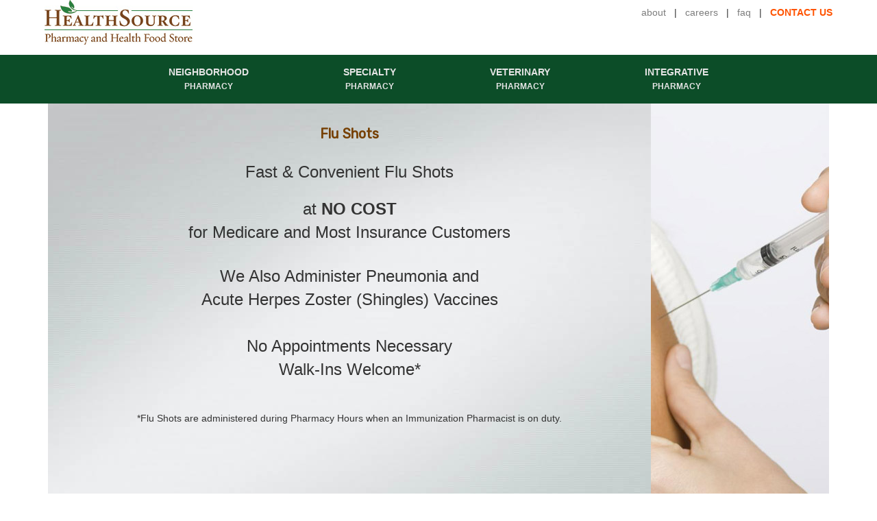

--- FILE ---
content_type: text/html; charset=UTF-8
request_url: https://healthsourcepharmacy.com/flushots_hs.php
body_size: 4196
content:
<!DOCTYPE html>
<html lang="en">
  <head>
    <meta charset="utf-8">
    <meta http-equiv="X-UA-Compatible" content="IE=edge">
    <meta name="viewport" content="width=device-width, initial-scale=1">
    <!-- The above 3 meta tags *must* come first in the head; any other head content must
    come *after* these tags -->
    <meta name="description" content="A pharmacy and health food store focusing on Pharmacy, Medical Supplies, Nutritional Supplements, and Health Food">
    <meta name="keywords" content="pharmacy, healthsourcepharmacy, healthsourcepharmacy.com, healthsource pharmacy.com, , health source pharmacy, drugstore, prescriptions, pharmacist,  medicine, medications, drugs, RX, health, nutritional supplements, vitamins, multivitamins, alternative therapy, nutraceuticals, herbals, counseling, counseling services, expert pharmacist advice, sports medicine, wellness, disease management, pharmaceutical care, infertility, fertility, diabetes, diabetic supplies, HIV, AIDS, supplements, weight control, smoke cessation, natural remedies, diet, diets, fitness, online drugstore, online pharmacy, trimspa, xenadrine, hydroxycut, stacker, staker, twinlab, metabolife, clif bar, nutritional bars, luna bars, horny goat, metabolift, yohimbe, grobust, atkins, whey protein, EAS, protein, labrada lean body, cytodyne, mesotech, muscletech, MET Rx, myoplex, specialty pharmacy, veterinary pharmacy, integrative pharmacy, health food, medical supplies, nutritional supplements, free delivery, homeopathic remedies, vitamins, compounding, animal health, hormone replacement therapy, flavoring, apothecary, maximum d3, gingerflex, consultations, dermatology, transplant, dialysis, diabetic supplies, medical rental" />
	<meta name="author" content="Boris Niyazov">
    <link rel="icon" href="favicon.ico">

    <title>HealthSource Pharmacy - Your Neighborhood, Specialty, and Veterinary pharmacy with four locations in Manhattan</title>

    <!-- Bootstrap core CSS -->
    <link href="css/bootstrap.css" rel="stylesheet">


    <!-- IE10 viewport hack for Surface/desktop Windows 8 bug -->
    <link href="css/ie10-viewport-bug-workaround.css" rel="stylesheet">

    <!-- Custom styles for this template -->
    <link href="css/sticky-footer-navbar.css" rel="stylesheet">

    <!-- Just for debugging purposes. Don't actually copy these 2 lines! -->
    <!--[if lt IE 9]><script src="ie8-responsive-file-warning.js"></script><![endif]-->
    <script src="js/ie-emulation-modes-warning.js"></script>

    <!-- HTML5 shim and Respond.js for IE8 support of HTML5 elements and media queries -->
    <!--[if lt IE 9]>
      <script src="html5shiv.min.js"></script>
      <script src="respond.min.js"></script>
    <![endif]-->



<link href="https://fonts.googleapis.com/css?family=Rubik" rel="stylesheet">
<link href="healthsource_2017.css" rel="stylesheet">
  </head>

<body>
  <div id="content_768plus">
    <div class="container" style="border: 0px solid #ff00ff; padding: 0px 0px;; margin: 0px auto;">
	    	<div class="headerwide">
    	<div class="headerwidelogo"><a href="index.php"><img src="images/healthsource_logo.jpg" border=0 width=216 height=65 alt="Health Source Pharmacy"></a></div>
		<div class="toprightnavcontainer">
			<div id="toprightnavxx" name="toprightnavxx">
				
				<a class="pscroller11" href="about_hs.php">about</a>
				&nbsp;&nbsp;|&nbsp;&nbsp;
				<a class="pscroller11" href="careers_hs.php">careers</a>
				&nbsp;&nbsp;|&nbsp;&nbsp;
				<a class="pscroller11" href="faq_hs.php">faq</a>
				&nbsp;&nbsp;|&nbsp;&nbsp;
				<a class="pscroller11b" href="contactus_hs.php"><b>CONTACT US</b></a>
			</div>
		</div>

    	<!-- end #header --></div>    </div>
  </div>

  <div id="content_767minus">
      <div class="container" style="border: 0px solid #ff00ff; padding: 0px 0px;; margin: 0px auto;">
  	  <div style="border: 0px solid #ff0000; width: 100%; height: 54px; padding-left:10px;">
	<a href="index.php"><img src="images/healthsource_logo_cell2.jpg" style="width:160px; border: 0px;"></a>
	<div class="toprightnavcontainer_cell">
		<div id="toprightnavxx" name="toprightnavxx" style="line-height: 20px; font-size: 13px;">
			
			<br>
			
		</div>
	</div>
</div>      </div>
  </div>

<!-- NAVIGATION -->
<div id="content_768plus" ><div style=" border: 0px solid #ff0000; height: 57px; ">
  <nav class="navbar navbar-inverse navbar-static-top">
    <div class="container"   style="border:0px solid #ff0000;   " >
      <div class="navbar-header" >
        <button type="button" class="navbar-toggle collapsed" data-toggle="collapse" data-target="#navbarhealthsource">
          <span class="sr-only">Toggle navigation</span>
          <span class="icon-bar"></span>
          <span class="icon-bar"></span>
          <span class="icon-bar"></span>
        </button>
      </div>
      <div id="navbarhealthsource" class="navbar-collapse collapse"   style="border:0px solid #ff00ff;     ">
        <ul class="nav navbar-nav navbar-left " style=" display: flex; justify-content: space-around;  border:0px solid #ff00ff; width: 100%; min-width: 710px; font-size: 14px; font-weight: 600;"  >

          <li class="dropdown"  >
		              <a href="" class="dropdown-toggle" data-toggle="dropdown" role="button" aria-expanded="false" style="border:0px solid #ff0000; text-align: center; ">NEIGHBORHOOD<br><span style="font-size: 11.5px;">PHARMACY</span></a>
		              <ul class="dropdown-menu" role="menu"  >
		                <li><a href="locations_hs.php">Locations</a></li>
		                <li><a href="refill_hs.php">Refill your Prescription</a></li>
		                <li><a href="transfer_hs.php">Transfer your Prescription</a></li>
		                <li><a href="healthinsuranceplan_hs.php">Health Insurance Plans</a></li>
		                <li><a href="medproducts_hs.php">Medical Supply Products</a></li>
		                <li><a href="medrental_hs.php">Rental Services</a></li>
		                <li><a href="flushots_hs.php">Flu Shots</a></li>
		                <li><a href="faq_hs.php">FAQ</a></li>
		              </ul>
          </li>

          <li class="dropdown" >
		              <a href="pharmaservices_hs.php" class="dropdown-toggle" data-toggle="dropdown" role="button" aria-expanded="false" style="border:0px solid #ff0000; text-align: center; ">SPECIALTY<br><span style="font-size: 11.5px;">PHARMACY</span></a>
		              <ul class="dropdown-menu" role="menu">
		                <!-- <li><a href="compounding_hs.php"> Compounding</a></li> -->
		                <li><a href="fertility_hs.php"> Fertility</a></li>
		                <li><a href="womenshealth_hs.php"> Women's Health</a></li>
		                <li><a href="infdisease_hs.php"> Infectious Disease</a></li>
		                <li><a href="oncology_hs.php"> Oncology</a></li>
		                <li><a href="painmgmt_hs.php"> Pain Management</a></li>
		                <li><a href="transplant_hs.php"> Transplant</a></li>
		                <li><a href="diabetes_hs.php"> Diabetes</a></li>
		                <li><a href="dialysis_hs.php"> Dialysis</a></li>
		              </ul>
          </li>

          <li>
		              <a href="animalhealth_hs.php" class="dropdown-toggle"   aria-expanded="false" style="border:0px solid #ff0000; text-align: center;">VETERINARY<br><span style="font-size: 11.5px;">PHARMACY</span></a>

          </li>

          <li>
		              <a href="nutritionall_hs.php" class="dropdown-toggle"   aria-expanded="false" style="border:0px solid #ff0000; text-align: center;">INTEGRATIVE<br><span style="font-size: 11.5px;">PHARMACY</span></a>

          </li>

        </ul>
      </div>
      <!--/.nav-collapse -->
    </div>
    <!--/.container-fluid -->
  </nav>
</div></div>
<div id="content_767minus" ><div style="border: 0px solid #ff00ff; height: 50px; margin:0px; padding: 0px;">
  <nav class="navbar navbar-inverse navbar-static-top" style=" border: 0px solid #ff0000;  margin-bottom: 0px;">
    <div class="container"  >
      <div class="navbar-header">
        <button type="button" class="navbar-toggle collapsed" data-toggle="collapse" data-target="#navbarwindsor">
          <span class="sr-only">Toggle navigation</span>
          <span class="icon-bar"></span>
          <span class="icon-bar"></span>
          <span class="icon-bar"></span>
        </button>
        </a>
      </div>
      <div id="navbarwindsor" class="navbar-collapse collapse">
        <ul class="nav navbar-nav navbar-right">

          <li class="dropdown"  >
		              <a href="" class="dropdown-toggle" data-toggle="dropdown" role="button" aria-expanded="false" style="border:0px solid #ff0000;  ">NEIGHBORHOOD PHARMACY<br><span style="font-size: 12px;">
		              Refill / Transfer Prescriptions, Medical Supplies, Rentals, and more... </span></a>
		              <ul class="dropdown-menu" role="menu"  >
		                <li><a href="refill_hs.php">Refill your Prescription</a></li>
		                <li><a href="transfer_hs.php">Transfer your Prescription</a></li>
		                <li><a href="healthinsuranceplan_hs.php">Health Insurance Plans</a></li>
		                <li><a href="medproducts_hs.php">Medical Supply Products</a></li>
		                <li><a href="medrental_hs.php">Rental Services</a></li>
		                <li><a href="flushots_hs.php">Flu Shots</a></li>

		              </ul>
          </li>

          <li>
		              <a href="pharmaservices_hs.php"   role="button" aria-expanded="false">SPECIALTY PHARMACY<br><span style="font-size: 12px;">
		               Fertility, Women's Health, Infectious Disease, Oncology, Pain Management, Transplant, Diabetes & Dialysis</span>

		              </a>

          </li>
          <li>
		              <a href="animalhealth_hs.php"  >VETERINARY PHARMACY<br><span style="font-size: 12px;">
		              Pet health needs for veterinarians & pet owners</span></a>

          </li>


          <li>
		              <a href="nutritionall_hs.php"  >INTEGRATIVE PHARMACY<br><span style="font-size: 12px;">
		              Nutrition & Health Products</span></a>

          </li>


           <li class="dropdown">
		              <a href="" class="dropdown-toggle" data-toggle="dropdown" role="button" aria-expanded="false">ABOUT US <span class="caret"></span></a>
		              <ul class="dropdown-menu" role="menu">
		                <li><a href="about_hs.php">About HealthSource</a></li>
		                <li><a href="careers_hs.php">Careers</a></li>
		                <li><a href="faq_hs.php">FAQ</a></li>
		              </ul>
          </li>

          <li>
		              <a href="contactus_hs.php" >LOCATIONS / CONTACT US </a>

          </li>

        </ul>
      </div>
      <!--/.nav-collapse -->
    </div>
    <!--/.container-fluid -->
  </nav>
</div></div>
<!-- END NAVIGATION -->



<!-- Begin page content -->



<div id="content_768plus" style="border: 0px solid #ff00ff; " ><div class="container" style="border:0px solid #ff00ff;  ">
<table border=0>
<tr>
<td  style="vertical-align:top; background-image: url('images/bkgmain_2.jpg'); padding:0px 30px; width: 100%; ">
<div class="texttitle">Flu Shots</div>

<p class="textallbody">








<div style="border: 0px ; text-align: center;">
<br>
<div style="font-size:  24px ; margin: 0px;">Fast & Convenient Flu Shots</div>
<br />
<div style="font-size:  24px ; margin: 0px;">at <b>NO COST</b>
<br />
for Medicare and Most Insurance Customers</div>

<br class="clearfloat" />
<div style="font-size:  24px ; margin: 10px;">
We Also Administer Pneumonia and<br>
 Acute Herpes Zoster (Shingles) Vaccines
 <br><br>
 No Appointments Necessary
<br>
Walk-Ins Welcome*
<br><br>
</div>
*Flu Shots are administered during Pharmacy Hours when an Immunization Pharmacist is on duty.
</div>
</div>




















</p>
<br><br>


</div> <!-- end margin left -30px -->


</td>
<td style="vertical-align:top; width: 260px; border: 0px; background:#ffffff;">
<img src="images/pic_flushots.jpg" style="border: 0px solid #ff0000;;" >
</td>
</tr>
</table>

</div> <!-- end container  --></div>
<div id="content_767minus" style="background-image: url('images/bkgmain_2.jpg'); border: 0px solid #ff0000"><!-- pic -->
<div class="container" style="border-bottom: 3px solid #0c4d28; margin: 0px; padding: 0px;">
<img src="images/pic_flushots_cell.jpg" style="width:100%;">
</div>
<!-- end pic -->

<div class="container" style="border:0px solid #ff00ff;  ">

<div class="texttitle">Flu Shots</div>

<p class="textallbody">







<div style="border: 0px ; text-align: center;">
<br>
<div style="font-size:  24px ; margin: 0px;">Fast & Convenient Flu Shots</div>
<br />
<div style="font-size:  24px ; margin: 0px;">at <b>NO COST</b>
<br />
for Medicare and Most Insurance Customers</div>

<br class="clearfloat" />
<div style="font-size:  24px ; margin: 10px;">
We Also Administer Pneumonia and<br>
 Acute Herpes Zoster (Shingles) Vaccines
 <br><br>
 No Appointments Necessary
<br>
Walk-Ins Welcome*
<br><br>
</div>
*Flu Shots are administered during Pharmacy Hours when an Immunization Pharmacist is on duty.
</div>
</div>



















</p>
<br><br>





</div> <!-- end margin left -15px -->




</div> <!-- end container  --></div>
<div style="clear: both;"></div>

<div style="border: 0px solid #ff00ff;">    <footer class="footer" >
      <div class="container" style="padding: 0px; margin: 0px;">
        <p class="textfooter">&#169; 2022 HealthSource Pharmacy. All Rights reserved </p>
      </div>
    </footer></div>


    <!-- Bootstrap core JavaScript
    ================================================== -->
    <!-- Placed at the end of the document so the pages load faster -->
    <script src="https://ajax.googleapis.com/ajax/libs/jquery/1.12.4/jquery.min.js"></script>
    <script>window.jQuery || document.write('<script src="js/vendor/jquery.min.js"><\/script>')</script>
    <script src="js/bootstrap.min.js"></script>
    <!-- IE10 viewport hack for Surface/desktop Windows 8 bug -->
    <script src="js/ie10-viewport-bug-workaround.js"></script>
  </body>
</html>


--- FILE ---
content_type: text/css
request_url: https://healthsourcepharmacy.com/css/sticky-footer-navbar.css
body_size: 703
content:
/* Sticky footer styles
-------------------------------------------------- */
html {
  position: relative;
  min-height: 100%;
}
body {
  /* Margin bottom by footer height */
  margin-bottom: 40px;
}
.footer {
  position: absolute;
  bottom: 0px ;
  width: 100%;
  /* Set the fixed height of the footer here */
  height: 40px;
  background-color: #0c4d28;
  text-align: center;
  color: #ffffff;
  border: 0px solid #ff0000;
  margin-bottom: 0px;
  padding-bottom: 0px;
}


/* Custom page CSS
-------------------------------------------------- */
/* Not required for template or sticky footer method. */

body > .container {
  padding: 60px 15px 0;
}
.container .text-muted {
  margin: 20px 0;
}

.footer > .container {
  padding-right: 15px;
  padding-left: 15px;
}

code {
  font-size: 80%;
}





--- FILE ---
content_type: text/css
request_url: https://healthsourcepharmacy.com/healthsource_2017.css
body_size: 8828
content:

body {
background-color: #ffffff;

}


a.pscroller11:link {color: #7d7d7d; text-decoration: none; }
a.pscroller11:visited {color: #7d7d7d; text-decoration: none; }
a.pscroller11:hover {color: #0ca500; text-decoration: none; }
a.pscroller11:active {color: #7d7d7d; text-decoration: none;}

a.pscroller11b:link {color: #ff5300; text-decoration: none; }
a.pscroller11b:visited {color: #ff5300; text-decoration: none; }
a.pscroller11b:hover {color: #0ca500; text-decoration: none; }
a.pscroller11b:active {color: #ff5300; text-decoration: none;}

a.pscroller16:link {color: #000000; text-decoration: none; }
a.pscroller16:visited {color: #000000; text-decoration: none; }
a.pscroller16:hover {color: #ff0000; text-decoration: none; }
a.pscroller16:active {color: #000000; text-decoration: none;}


a.pscroller16b:link {color: #353535; text-decoration: none; }
a.pscroller16b:visited {color: #353535; text-decoration: none; }
a.pscroller16b:hover {color: #ff0000; text-decoration: none; }
a.pscroller16b:active {color: #353535; text-decoration: none;}

a.pscroller16c:link {color: #353535; text-decoration: none; }
a.pscroller16c:visited {color: #353535; text-decoration: none; }
a.pscroller16c:hover {color: #ffffff; text-decoration: none; }
a.pscroller16c:active {color: #353535; text-decoration: none;}


.headerwide {
	position: relative;
	width: 100%;
	height: 80px;
   	margin: 0 0 0 0;
	background: #ffffff;
	padding: 0 0 0 0;

}

.headerwidelogo {
	position: absolute;
	width: 216px;
	height: 65px;
   	margin: 0 0 0 0;
	background: #ffffff;
	padding: 0 0 0 0;
	top: 0px;
	left: 10px;

}

.toprightnavcontainer {
	position: absolute;
	height: 23px;
	top: 0px;
	right: 10px;
	width: 450px;
	margin: 0 0;
	padding: 10px 0 0 0;
	border:0px;
	text-align: right;
	font: normal 14px arial;
	

}

.toprightnavcontainer_cell {
	position: absolute;
	height: 23px;
	top: 0px;
	right: 20px;
	width: 250px;
	margin: 0 0;
	padding: 10px 0 0 0;
	border:0px;
	text-align: right;
	font: normal 14px arial;
	line-height: 15px;

}


.headerwidesearch {
	position: absolute;
	height: 23px;
	top: 45px;
	right: 20px;
	width: 550px;
	margin: 0 0;
	padding: 0 0 0 0;
	border: 0px;
	text-align: right;
	font: normal 12px arial;
	

}

.addresswidesearch {
	position: absolute;
	height: 33px;
	top: 42px;
	right: 0px;
	width: 450px;
	margin: 0 0;
	padding: 0 0 0 0;
	border: 0px solid #ff0000;;
	text-align: center;
	font: normal 12px arial;
	

}











.boxservices {
	border: 0px solid #ff0000; 
	width: 30%; 
	height: 110px; 
	margin: 0px; 
	padding: 0px 20px 30px 20px ;
 	min-width: 250px; 
 	display: inline-block; 
 	vertical-align: top; 
 	text-align: center;
}


.boxcontact {
	border: 0px solid #ff00ff; 
	width: 30%; 
	height: 280px; 
	margin: 0px; 
	padding: 0px 30px 30px 30px ;
 	min-width: 250px; 
 	display: inline-block; 
 	vertical-align: top; 
 	text-align: center;
}

.boxcontacttop {
	border: 1px solid #ff00ff; 
	width: 30%; 
	height: 280px; 
	margin: 0px; 
	padding: 0px 30px 30px 30px ;
 	min-width: 250px; 
 	display: inline-block; 
 	vertical-align: top; 
 	text-align: center;
}

	
.textheaders {
		font-family: 'Rubik', sans-serif;
		font-size: 18px;
		font-style: italic;
		font-weight: bold;
		color: #a68a08;
		text-align: center;
		padding: 0px;
		margin: 0px;
		letter-spacing: 2px;
		
}


.covertext {
		font-family: 'Rubik', sans-serif;
		font-size: 16px;
		font-style: normal;
		font-weight: 500;
		color: #333333;
		text-align: center;
		padding: 0px;
		margin: 0px;
		letter-spacing: 0px;
		
}

.textpropprop {
		font-family: 'Rubik', sans-serif;
		font-size: 16px;
		font-style: normal;
		font-weight: bold;
		color: #856607;
		margin-left: .5em;
		margin-right: 1em;
		line-height: 15pt;
		text-align: left;
		padding-top: 5px;
		padding-bottom: 0px;
		margin-top: 0em;
		margin-bottom: 0em;
		
}

.textpropprop2 {
		font-family: 'Rubik', sans-serif;
		font-size: 15px;
		font-style: normal;
		font-weight: bold;
		color: #856607;
		margin-left: .5em;
		margin-right: 1em;
		line-height: 15pt;
		text-align: left;
		padding-top: 25px;
		padding-bottom: 0px;
		margin-top: 0em;
		margin-bottom: 0em;
		
}

	
.textpropaddress {
	font-family: 'Rubik', sans-serif;
	font-size: 12px;
	font-style: normal;
	font-weight: normal;
	color: #333333;
	margin-left: .5em;
	margin-right: 1em;
	line-height: 12pt;
	text-align: left;
	padding-top: 0px;
	padding-bottom: 0px;
	margin-top: 0em;
	margin-bottom: 0em;


}



.texttitle {
	font-family: 'Rubik', sans-serif;
	font-size: 20px;
	font-style: normal;
	font-weight: bold;
	color: #764003;
	margin0 auto;
	line-height: 14pt;
	text-align: center;
	padding-top: 20px;
	padding-bottom: 0px;
	margin-top: 15px;
	margin-bottom: 0em;


}



.texttitle33 {
	font-family: 'Rubik', sans-serif;
	font-size: 18px;
	font-style: normal;
	font-weight: bold;
	color: #764003;
	margin0 auto;
	line-height: 18pt;
	text-align: left;
	padding-top: 10px;
	padding-bottom: 0px;
	margin-top: 15px;
	margin-bottom: 0em;


}



.textallbody {
	font-family: 'Rubik', sans-serif;
	font-size: 14px;
	font-style: normal;
	font-weight: normal;
	color: #444444;
	margin-left: 1em;
	margin-right: 1em;
	line-height: 14pt;
	text-align: left;
	padding-top: 10px;
	padding-bottom: 0px;
	margin-top: 0em;
	margin-bottom: 0em;


}



.slogan5 {

 
	border: 0px;
	font-family: 'Rubik', sans-serif;
	font-size: 16px;
	font-weight: bold;
	color: #764003;
	text-align: left;
	line-height: 18pt;
}

.slogan5sm {

 
	border: 0px;
	font-family: 'Rubik', sans-serif;
	font-size: 14px;
	font-weight: bold;
	color: #764003;
	text-align: left;
	padding-left: 15px;
}

.textfooter {
	font-family: 'Rubik', sans-serif;
	font-size: 12px;
	font-style: normal;
	font-weight: normal;
	color: #b6b6b6;
	margin: 0 auto;
	line-height: 12pt;
	text-align: center;
	padding-top: 10px;
	padding-bottom: 0px;
	margin-top: 0em;
	margin-bottom: 0em;


}

.textcontactemail {
	font-family: 'Rubik', sans-serif;
	font-size: 13px;
	font-style: normal;
	font-weight: normal;

}

.contactboxes  {
	padding: 40px 20px 20px 20px; 
	display: inline-block; 
	vertical-align: top; 
	text-align: center; 
	border:0px solid #ff0000; 
	border-top: 2px solid #a3a1a1;
	height: auto;
	width: 45%; 
	min-width: 250px;
	font-family: 'Rubik', sans-serif;
	font-style: normal;
	font-weight: normal;
	font-size: 12px;
}


.moreinfoaddress {
	font-family: 'Rubik', sans-serif;
	font-size: 14px;
	font-style: normal;
	font-weight: normal;
	color: #5c5b5b;
	margin-left: 1em;
	margin-right: 1em;
	line-height: 15pt;
	text-align: center;
	padding-top: 0px;
	padding-bottom: 0px;
	margin-top: 0em;
	margin-bottom: 0em;


}






#content_768plus {
display: block ;
}
#content_767minus {
display: none ;
}

/*Styles for screen 500px and lower use content_500minus */

@media screen and (max-width: 768px) {

#content_768plus {
display: none ;
}

#content_767minus {
display: block ;
}

}






@media screen and (max-width: 990px) {

#contentunder800 {
display: none ;
}

#contentover800 {
display: block ;
}

}




hr { 
    display: block;
    margin-top: 1.5em;
    margin-bottom: 1.5em;
    margin-left: auto;
    margin-right: auto;
    border-style: inset;
    border-width: 1px;
}


	a:link { color: #727272;text-decoration: none}
	a:visited { color: #727272;text-decoration: none} 
	a:hover { color: #f26521;text-decoration: none} 



.contactusxx {
position: relative; 
border-bottom: 1px solid #333333; 
width: 620px;  
padding: 0px;
margin-bottom: 20px;
}


.contactusxx1 {
float: left;
top: 0px;
left: 0px;
border: 0px solid #ff0000; 
width: 230px;  
padding: 0px;
font-family: Arial, Helvetica;
font-size: 10pt;
font-weight: normal; 
color: #666666;
margin: 0px 10px 0 0;
line-height: 16px;
text-align: center;

}



.contactusxx2 {
 float: left;
top: 0px;
right: 0px;
border-left: 0px solid #959595; 
width: 320px;  
padding: 0px 10px 10px 20px;

font-family: Arial, Helvetica;
font-size: 10pt;
font-weight: normal; 
color: #666666;
margin: 0 0 0 0;
line-height: 16px;
text-align: left;

}


.ccvv {

font-size: 11px; 
border: 0px solid #ff0000;
margin-bottom: 3px;

}

.ccvw {

border: 0px solid #ff0000;
margin-bottom: 10px;

}



.lowerlinkshd {
	font-family: arial, helvetica;
	font-size: 12px;
	font-weight: normal;
	color: #ffffff;
	margin-bottom: 5px;
}

.lowerlinkshdg {
	font-family: arial, helvetica;
	font-size: 13px;
	font-weight: 700;
	color: #ffe400;
	margin-bottom: 5px;
}
